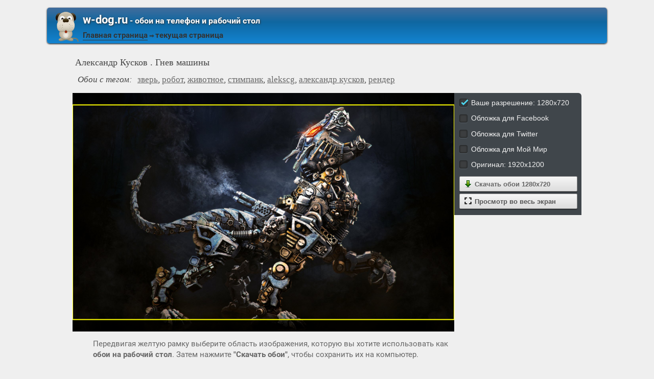

--- FILE ---
content_type: text/html; charset=utf-8;
request_url: https://w-dog.ru/wallpaper/zver-robot-zhivotnoe-stimpank-alekscg-aleksandr-kuskov-render/id/341876/
body_size: 7023
content:
<!DOCTYPE html><html xmlns:og="http://ogp.me/ns#"><head><meta charset="utf-8"><meta http-equiv="Content-Type" content="text/html; charset=utf-8"><title>Александр Кусков . Гнев машины | Обои на рабочий стол</title><meta name='yandex-verification' content='53e3f9b00e439ca2' /><meta name="google-site-verification" content="UhMaR5XGi2-jZS_Ze_J_G66RMT_IgEsTZW7_IZvh5zw" /><meta name="keywords" content="зверь, робот, животное, стимпанк, alekscg, александр кусков, рендер"><meta name="description" content="Робот животные арт. Кибернетика животные фон. Фото роботов монстров"><meta name="viewport" content="width=device-width, initial-scale=1, maximum-scale=1" /><meta name="mobile-web-app-capable" content="yes"><meta name="apple-mobile-web-app-capable" content="yes"><link rel="shortcut icon" type="image/x-icon" href="/images/favicon.png"><meta property="og:type" content="article" /><meta property="og:title" content='Александр Кусков . Гнев машины | Обои на рабочий стол' /><meta property="og:description" content='Робот животные арт. Кибернетика животные фон. Фото роботов монстров' /><meta property="og:image" content="https://w-dog.ru/wallpapers/14/3/484857753077737/zver-robot-zhivotnoe-stimpank-alekscg-aleksandr-kuskov-render.jpg" /><meta property="og:url" content="https://w-dog.ruhttps://w-dog.ru/wallpaper/zver-robot-zhivotnoe-stimpank-alekscg-aleksandr-kuskov-render/id/341876/" /><meta name="twitter:card" content="summary_large_image"><meta name="twitter:site" content="@MillionWp"><meta name="twitter:creator" content="@MillionWp"><meta name="twitter:title" content="Александр Кусков . Гнев машины | Обои на рабочий стол"><meta name="twitter:description" content="Робот животные арт. Кибернетика животные фон. Фото роботов монстров"><meta name="twitter:image" content="https://w-dog.ru/wallpapers/14/3/484857753077737/zver-robot-zhivotnoe-stimpank-alekscg-aleksandr-kuskov-render.jpg"><link rel="image_src" href="https://w-dog.ru/wallpapers/14/3/484857753077737/zver-robot-zhivotnoe-stimpank-alekscg-aleksandr-kuskov-render.jpg" /><script>if(!/screenSIZE/.test(document.cookie)){	document.cookie = 'screenSIZE='+(screen.width/screen.height<0.8 ? 'mobile' : 'laptop')+'; expires='+new Date(new Date().getTime() + 1000*60*60*24*365*7).toGMTString()+'; Max-Age='+(60*60*24*365*7)+'; path=/; domain='+document.domain;	}</script><link rel='stylesheet' type='text/css' href='/css/css.css'><style>#all-dimentions-buttons .action-link{	width: 90%; padding: 6px 0 6px 10%; text-align: left; position: relative; margin: 2px 0;
}
#all-dimentions-buttons .action-link img{	width: 16px;	margin: 0 5px 0 -15px;	vertical-align: bottom;
}
input[type="radio"] { display:none;
}
input[type="radio"] + label { color:#f2f2f2; font-family:Arial, sans-serif; font-size:14px;
}
input[type="radio"] + label span { display:inline-block; width:19px; height:19px; margin:-1px 4px 0 0; vertical-align:middle; background: url(/images/check_radio_sheet.png) left top no-repeat; cursor:pointer;
}
input[type="radio"]:checked + label span { background:url(/images/check_radio_sheet.png) -19px top no-repeat;
}
#vk_comments{ width: 100% !important;
}
#vk_comments iframe{ width: 100% !important;
}
.voice{	width:75%;	text-align: center;
}
.voice img{	filter: sepia(70%);
}
.voice img:hover{	filter: none;
}
@media (max-width: 700px){	.voice{	width: 100%;	}
}
#load-next{	display: block;	max-width: 820px;	margin: 0 auto;
}</style><script type="application/ld+json" class="yoast-schema-graph">{	"@context": "https://schema.org",	"@graph": [{	"@type": "WebSite",	"@id": "https://w-dog.ru/#website",	"url": "https://w-dog.ru/",	"name": "Ваш лучший друг в поиске обоев | w-dog.ru",	"description": "Коллекция обоев для компьютера, Android и iPhone, которые вы можете скачать абсолютно бесплатно",	"potentialAction": [{	"@type": "SearchAction",	"target": "https://w-dog.ru/search/?search={search_term_string}",	"query-input": "required name=search_term_string"	}],	"inLanguage": "ru"	}, {	"@type": "WebPage",	"@id": "https://w-dog.ruhttps://w-dog.ru/wallpaper/zver-robot-zhivotnoe-stimpank-alekscg-aleksandr-kuskov-render/id/341876/#webpage",	"url": "https://w-dog.ruhttps://w-dog.ru/wallpaper/zver-robot-zhivotnoe-stimpank-alekscg-aleksandr-kuskov-render/id/341876/",	"name": "Александр Кусков . Гнев машины | Обои на рабочий стол",	"isPartOf": {	"@id": "https://w-dog.ru/#website"	},	"datePublished": "2016-01-08T10:43:17+03:00",	"dateModified": "2021-04-24T10:35:16+03:00",	"description": "Робот животные арт. Кибернетика животные фон. Фото роботов монстров",	"inLanguage": "ru",	"potentialAction": [{	"@type": "ReadAction",	"target": ["https://w-dog.ruhttps://w-dog.ru/wallpaper/zver-robot-zhivotnoe-stimpank-alekscg-aleksandr-kuskov-render/id/341876/"]	}]	}, {	"@type": "ImageObject",	"@id": "https://w-dog.ruhttps://w-dog.ru/wallpaper/zver-robot-zhivotnoe-stimpank-alekscg-aleksandr-kuskov-render/id/341876/#image",	"name": "Александр Кусков . Гнев машины | Обои на рабочий стол",	"caption": "Александр Кусков . Гнев машины | Обои на рабочий стол",	"description": "Робот животные арт. Кибернетика животные фон. Фото роботов монстров",	"contentUrl": "https://w-dog.ru/wallpapers/14/3/484857753077737/zver-robot-zhivotnoe-stimpank-alekscg-aleksandr-kuskov-render.jpg",	"thumbnail": {	"@type": "ImageObject",	"url": "https://w-dog.ru/wallpapers/14/3/small/484857753077737.jpg"	}	},	{	"@type": "BreadcrumbList",	"itemListElement": [{	"@type": "ListItem",	"position": 1,	"name": "Рендеринг",	"item": "https://w-dog.ru/cat/20/page/1/best/"	},{	"@type": "ListItem",	"position": 2,	"name": "зверь робот животное стимпанк alekscg александр кусков рендер"	}]	}]
}</script></head><body data-page_type="image"><div id="header"><div id="header-title"><a href="/" class="header-image"><img src="/images/dog.png"/></a><b class="left"><a class="h1" href="/"><b>w-dog.ru</b><span> - обои на телефон и рабочий стол</span></a><a href="/" title="Home" id="main-page-title">Главная страница</a> &#8658; <span class="a">текущая страница</span></b></div></div><div id="middle"><div id="content"><h1 class="image-title">Александр Кусков . Гнев машины</h1><h2 class="image-title"><em>Обои с тегом:</em><a href="/tag/%D0%B7%D0%B2%D0%B5%D1%80%D1%8C/page/1/">зверь</a>, <a href="/tag/%D1%80%D0%BE%D0%B1%D0%BE%D1%82/page/1/">робот</a>, <a href="/tag/%D0%B6%D0%B8%D0%B2%D0%BE%D1%82%D0%BD%D0%BE%D0%B5/page/1/">животное</a>, <a href="/tag/%D1%81%D1%82%D0%B8%D0%BC%D0%BF%D0%B0%D0%BD%D0%BA/page/1/">стимпанк</a>, <a href="/tag/alekscg/page/1/">alekscg</a>, <a href="/tag/%D0%B0%D0%BB%D0%B5%D0%BA%D1%81%D0%B0%D0%BD%D0%B4%D1%80+%D0%BA%D1%83%D1%81%D0%BA%D0%BE%D0%B2/page/1/">александр кусков</a>, <a href="/tag/%D1%80%D0%B5%D0%BD%D0%B4%D0%B5%D1%80/page/1/">рендер</a></h2><div id="wpbig"><a href="/wallpapers/14/3/484857753077737/zver-robot-zhivotnoe-stimpank-alekscg-aleksandr-kuskov-render.jpg" download="w-dog.ru-341876.jpg" title="Скачать обои на рабочий стол" onclick="event.preventDefault()"><picture><img src="/wallpapers/14/3/484857753077737/zver-robot-zhivotnoe-stimpank-alekscg-aleksandr-kuskov-render.jpg" alt="зверь робот животное стимпанк alekscg александр кусков рендер" id="full-scale-wallpaper" data="https://w-dog.ru/wallpapers/14/3/small/484857753077737.jpg" itemprop="contentUrl" crossorigin="anonymous" data-center_x="0.144" data-id="341876"/></picture></a></div><div id="all-dimentions"><div id="all-dimentions-buttons"></div><div id="like-place" class="mobile-hidden"></div></div><div style="clear: both;"><div id="vk_comments"></div><div id="info-text"><div class="mobile-hidden">Передвигая желтую рамку выберите область изображения, которую вы хотите использовать как <b>обои на рабочий стол</b>. Затем нажмите <b>"Скачать обои"</b>, чтобы сохранить их на компьютер.</div><div class="mobile-only">Передвигая желтую рамку выберите область изображения, которую вы хотите использовать как <b>обои для телефона</b>. Затем нажмите <b>"Скачать обои"</b>, чтобы сохранить их на телефон.</div></div></div><div id="resizer-output"></div><h2 class="mobile-hidden" style="display:none">Похожие обои:</h2><div class="wpblock mobile-hidden" style="display:none"><div class="wpitem"><a href="/wallpaper/pustynya-pesok-dyuny-karavan-verblyudy-piramidy-statuya/id/343047/" title="пустыня песок дюны караван верблюды пирамиды статуя" class="small-wallpaper" data-id="343047" data-likes="0" data-downloads="96" data-adult="0" data-big="/wallpapers/14/6/311417843732415/pustynya-pesok-dyuny-karavan-verblyudy-piramidy-statuya.jpg"><img src="/img/256x160.png?v=1" class="lazy-loading" data-url="/wallpapers/14/6/small/311417843732415.jpg" style="background-position-x: 50%" data-center_x="0.000" data-ab="1.778" data-as="1.5"/></a><b class="word">пустыня песок дюны караван верблюды пирамиды статуя</b><div class="info">1920 x 1080, 287 кБ</div><div class="action-buttons"><button class="zoom-image-button" data-id="343047"><img src="/img/loupe-16x16.gif">во весь экран</button><a target="_blank" href="/wallpapers/14/6/311417843732415/pustynya-pesok-dyuny-karavan-verblyudy-piramidy-statuya.jpg" class="add-to-basket" data-id="343047"><button><img src="/img/save-16x16.png">сохранить</button></a></div></div><div class="wpitem"><a href="/wallpaper/popka-kot-yumor/id/16345/" title="попка кот юмор" class="small-wallpaper" data-id="16345" data-likes="0" data-downloads="122" data-adult="0" data-big="/wallpapers/1/63/489338571381704/popka-kot-yumor.jpg"><img src="/img/256x160.png?v=1" class="lazy-loading" data-url="/wallpapers/1/63/small/489338571381704.jpg" style="background-position-x: 54.033772981615%" data-center_x="0.055" data-ab="1.25" data-as="1.5"/></a><b class="word">попка кот юмор</b><div class="info">1280 x 1024, 271 кБ</div><div class="action-buttons"><button class="zoom-image-button" data-id="16345"><img src="/img/loupe-16x16.gif">во весь экран</button><a target="_blank" href="/wallpapers/1/63/489338571381704/popka-kot-yumor.jpg" class="add-to-basket" data-id="16345"><button><img src="/img/save-16x16.png">сохранить</button></a></div></div><div class="wpitem"><a href="/wallpaper/flag-rossii-rus-edinaya-rossiya-er-strana-simvol-shirokoformatnye-multiekrannye/id/341275/" title="флаг россии русь единая россия ер страна символ широкоформатные мультиэкранные" class="small-wallpaper" data-id="341275" data-likes="0" data-downloads="93" data-adult="0" data-big="/wallpapers/14/2/402904068180460/flag-rossii-rus-edinaya-rossiya-er-strana-simvol-shirokoformatnye-multiekrannye.jpg"><img src="/img/256x160.png?v=1" class="lazy-loading" data-url="/wallpapers/14/2/small/402904068180460.jpg" style="background-position-x: 68.66975059952%" data-center_x="0.085" data-ab="2.622" data-as="1.5"/></a><b class="word">флаг россии русь единая россия ер страна символ широкоформатные мультиэкранные</b><div class="info">3000 x 1144, 186 кБ</div><div class="action-buttons"><button class="zoom-image-button" data-id="341275"><img src="/img/loupe-16x16.gif">во весь экран</button><a target="_blank" href="/wallpapers/14/2/402904068180460/flag-rossii-rus-edinaya-rossiya-er-strana-simvol-shirokoformatnye-multiekrannye.jpg" class="add-to-basket" data-id="341275"><button><img src="/img/save-16x16.png">сохранить</button></a></div></div><div class="wpitem"><a href="/wallpaper/ostrov-voda-fantastika-derevo-nebo-tuchi/id/16227/" title="остров вода фантастика дерево небо тучи" class="small-wallpaper" data-id="16227" data-likes="0" data-downloads="42" data-adult="0" data-big="/wallpapers/1/62/562919627044927/ostrov-voda-fantastika-derevo-nebo-tuchi.jpg"><img src="/img/256x160.png?v=1" class="lazy-loading" data-url="/wallpapers/1/62/small/562919627044927.jpg" style="background-position-x: 62.101318944844%" data-center_x="0.165" data-ab="1.25" data-as="1.5"/></a><b class="word">остров вода фантастика дерево небо тучи</b><div class="info">1280 x 1024, 213 кБ</div><div class="action-buttons"><button class="zoom-image-button" data-id="16227"><img src="/img/loupe-16x16.gif">во весь экран</button><a target="_blank" href="/wallpapers/1/62/562919627044927/ostrov-voda-fantastika-derevo-nebo-tuchi.jpg" class="add-to-basket" data-id="16227"><button><img src="/img/save-16x16.png">сохранить</button></a></div></div><div class="wpitem"><a href="/wallpaper/shaxmaty-iskusstvennyj-intellekt-chelovek-razvedki/id/340415/" title="шахматы искусственный интеллект человек разведки" class="small-wallpaper" data-id="340415" data-likes="1" data-downloads="46" data-adult="0" data-big="/wallpapers/14/0/489943354182762/shaxmaty-iskusstvennyj-intellekt-chelovek-razvedki.jpg"><img src="/img/256x160.png?v=1" class="lazy-loading" data-url="/wallpapers/14/0/small/489943354182762.jpg" style="background-position-x: 29%" data-center_x="-0.210" data-ab="1.5" data-as="1.5"/></a><b class="word">шахматы искусственный интеллект человек разведки</b><div class="info">1920 x 1280, 349 кБ</div><div class="action-buttons"><button class="zoom-image-button" data-id="340415"><img src="/img/loupe-16x16.gif">во весь экран</button><a target="_blank" href="/wallpapers/14/0/489943354182762/shaxmaty-iskusstvennyj-intellekt-chelovek-razvedki.jpg" class="add-to-basket" data-id="340415"><button><img src="/img/save-16x16.png">сохранить</button></a></div></div><div class="wpitem"><a href="/wallpaper/art-planeta-vid-xolmy-korabl-peshhery-sushhestva-polet/id/342186/" title="арт планета вид холмы корабль пещеры существа полет" class="small-wallpaper" data-id="342186" data-likes="0" data-downloads="30" data-adult="0" data-big="/wallpapers/14/4/467123125830202/art-planeta-vid-xolmy-korabl-peshhery-sushhestva-polet.jpg"><img src="/img/256x160.png?v=1" class="lazy-loading" data-url="/wallpapers/14/4/small/467123125830202.jpg" style="background-position-x: 50%" data-center_x="0.000" data-ab="1.778" data-as="1.5"/></a><b class="word">арт планета вид холмы корабль пещеры существа полет</b><div class="info">1920 x 1080, 346 кБ</div><div class="action-buttons"><button class="zoom-image-button" data-id="342186"><img src="/img/loupe-16x16.gif">во весь экран</button><a target="_blank" href="/wallpapers/14/4/467123125830202/art-planeta-vid-xolmy-korabl-peshhery-sushhestva-polet.jpg" class="add-to-basket" data-id="342186"><button><img src="/img/save-16x16.png">сохранить</button></a></div></div></div><div id="bottom-menu" class="mobile-only" style="display:block"><h2>&darr; Все разделы с обоями &darr;</h2><ul><li><a href="/cat/29/page/1/best/" data-cat_id="29"><div class="flex-box"><img src="/tb_images/best-29.jpg?rnd=491306" width="75" height="100" loading="lazy" style="object-position: 50% center;"><img src="/tb_images/best-29_1.jpg?rnd=491306" width="75" height="100" loading="lazy" style="object-position: 50% center;"><img src="/tb_images/best-29_2.jpg?rnd=491306" width="75" height="100" loading="lazy" style="object-position: 50% center;"></div><span>Эротика</span></a></li><li><a href="/cat/18/page/1/best/" data-cat_id="18"><div class="flex-box"><img src="/tb_images/best-18.jpg?rnd=491306" width="75" height="100" loading="lazy" style="object-position: 50% center;"><img src="/tb_images/best-18_1.jpg?rnd=491306" width="75" height="100" loading="lazy" style="object-position: 50% center;"><img src="/tb_images/best-18_2.jpg?rnd=491306" width="75" height="100" loading="lazy" style="object-position: 50% center;"></div><span>Природа</span></a></li><li><a href="/cat/5/page/1/best/" data-cat_id="5"><div class="flex-box"><img src="/tb_images/best-5.jpg?rnd=491306" width="75" height="100" loading="lazy" style="object-position: 50% center;"><img src="/tb_images/best-5_1.jpg?rnd=491306" width="75" height="100" loading="lazy" style="object-position: 50% center;"><img src="/tb_images/best-5_2.jpg?rnd=491306" width="75" height="100" loading="lazy" style="object-position: 50% center;"></div><span>Девушки</span></a></li><li><a href="/cat/15/page/1/best/" data-cat_id="15"><div class="flex-box"><img src="/tb_images/best-15.jpg?rnd=491306" width="75" height="100" loading="lazy" style="object-position: 50% center;"><img src="/tb_images/best-15_1.jpg?rnd=491306" width="75" height="100" loading="lazy" style="object-position: 50% center;"><img src="/tb_images/best-15_2.jpg?rnd=491306" width="75" height="100" loading="lazy" style="object-position: 50% center;"></div><span>Новый год</span></a></li><li><a href="/cat/26/page/1/best/" data-cat_id="26"><div class="flex-box"><img src="/tb_images/best-26.jpg?rnd=491306" width="75" height="100" loading="lazy" style="object-position: 50% center;"><img src="/tb_images/best-26_1.jpg?rnd=491306" width="75" height="100" loading="lazy" style="object-position: 50% center;"><img src="/tb_images/best-26_2.jpg?rnd=491306" width="75" height="100" loading="lazy" style="object-position: 50% center;"></div><span>Фэнтези</span></a></li><li><a href="/cat/11/page/1/best/" data-cat_id="11"><div class="flex-box"><img src="/tb_images/best-11.jpg?rnd=491306" width="75" height="100" loading="lazy" style="object-position: 50% center;"><img src="/tb_images/best-11_1.jpg?rnd=491306" width="75" height="100" loading="lazy" style="object-position: 50% center;"><img src="/tb_images/best-11_2.jpg?rnd=491306" width="75" height="100" loading="lazy" style="object-position: 50% center;"></div><span>Машины</span></a></li><li style="margin-bottom: 30px"><a href="/cat/28/page/1/best/" data-cat_id="28"><div class="flex-box"><img src="/tb_images/best-28.jpg?rnd=491306" width="75" height="100" loading="lazy" style="object-position: 50% center;"><img src="/tb_images/best-28_1.jpg?rnd=491306" width="75" height="100" loading="lazy" style="object-position: 50% center;"><img src="/tb_images/best-28_2.jpg?rnd=491306" width="75" height="100" loading="lazy" style="object-position: 50% center;"></div><span>Цветы</span></a></li><li><a href="/cat/16/page/1/best/" data-cat_id="16"><div class="flex-box"><img src="/tb_images/best-16.jpg?rnd=491306" width="75" height="100" loading="lazy" style="object-position: 50% center;"><img src="/tb_images/best-16_1.jpg?rnd=491306" width="75" height="100" loading="lazy" style="object-position: 50% center;"><img src="/tb_images/best-16_2.jpg?rnd=491306" width="75" height="100" loading="lazy" style="object-position: 50% center;"></div><span>Пейзажи</span></a></li><li><a href="/cat/39/page/1/best/" data-cat_id="39"><div class="flex-box"><img src="/tb_images/best-39.jpg?rnd=491306" width="75" height="100" loading="lazy" style="object-position: 50% center;"><img src="/tb_images/best-39_1.jpg?rnd=491306" width="75" height="100" loading="lazy" style="object-position: 50% center;"><img src="/tb_images/best-39_2.jpg?rnd=491306" width="75" height="100" loading="lazy" style="object-position: 50% center;"></div><span>Оружие</span></a></li><li><a href="/cat/7/page/1/best/" data-cat_id="7"><div class="flex-box"><img src="/tb_images/best-7.jpg?rnd=491306" width="75" height="100" loading="lazy" style="object-position: 50% center;"><img src="/tb_images/best-7_1.jpg?rnd=491306" width="75" height="100" loading="lazy" style="object-position: 50% center;"><img src="/tb_images/best-7_2.jpg?rnd=491306" width="75" height="100" loading="lazy" style="object-position: 50% center;"></div><span>Игры</span></a></li><li><a href="/cat/32/page/1/best/" data-cat_id="32"><div class="flex-box"><img src="/tb_images/best-32.jpg?rnd=491306" width="75" height="100" loading="lazy" style="object-position: 50% center;"><img src="/tb_images/best-32_1.jpg?rnd=491306" width="75" height="100" loading="lazy" style="object-position: 50% center;"><img src="/tb_images/best-32_2.jpg?rnd=491306" width="75" height="100" loading="lazy" style="object-position: 50% center;"></div><span>Живопись и рисунки</span></a></li><li><a href="/cat/4/page/1/best/" data-cat_id="4"><div class="flex-box"><img src="/tb_images/best-4.jpg?rnd=491306" width="75" height="100" loading="lazy" style="object-position: 50% center;"><img src="/tb_images/best-4_1.jpg?rnd=491306" width="75" height="100" loading="lazy" style="object-position: 50% center;"><img src="/tb_images/best-4_2.jpg?rnd=491306" width="75" height="100" loading="lazy" style="object-position: 50% center;"></div><span>Город</span></a></li><li><a href="/cat/19/page/1/best/" data-cat_id="19"><div class="flex-box"><img src="/tb_images/best-19.jpg?rnd=491306" width="75" height="100" loading="lazy" style="object-position: 50% center;"><img src="/tb_images/best-19_1.jpg?rnd=491306" width="75" height="100" loading="lazy" style="object-position: 50% center;"><img src="/tb_images/best-19_2.jpg?rnd=491306" width="75" height="100" loading="lazy" style="object-position: 50% center;"></div><span>Разное</span></a></li><li style="margin-bottom: 30px"><a href="/cat/6/page/1/best/" data-cat_id="6"><div class="flex-box"><img src="/tb_images/best-6.jpg?rnd=491306" width="75" height="100" loading="lazy" style="object-position: 50% center;"><img src="/tb_images/best-6_1.jpg?rnd=491306" width="75" height="100" loading="lazy" style="object-position: 50% center;"><img src="/tb_images/best-6_2.jpg?rnd=491306" width="75" height="100" loading="lazy" style="object-position: 50% center;"></div><span>Животные</span></a></li><li><a href="/cat/2/page/1/best/" data-cat_id="2"><div class="flex-box"><img src="/tb_images/best-2.jpg?rnd=491306" width="75" height="100" loading="lazy" style="object-position: 50% center;"><img src="/tb_images/best-2_1.jpg?rnd=491306" width="75" height="100" loading="lazy" style="object-position: 50% center;"><img src="/tb_images/best-2_2.jpg?rnd=491306" width="75" height="100" loading="lazy" style="object-position: 50% center;"></div><span>Авиация</span></a></li><li><a href="/cat/27/page/1/best/" data-cat_id="27"><div class="flex-box"><img src="/tb_images/best-27.jpg?rnd=491306" width="75" height="100" loading="lazy" style="object-position: 50% center;"><img src="/tb_images/best-27_1.jpg?rnd=491306" width="75" height="100" loading="lazy" style="object-position: 50% center;"><img src="/tb_images/best-27_2.jpg?rnd=491306" width="75" height="100" loading="lazy" style="object-position: 50% center;"></div><span>Фильмы</span></a></li><li><a href="/cat/21/page/1/best/" data-cat_id="21"><div class="flex-box"><img src="/tb_images/best-21.jpg?rnd=491306" width="75" height="100" loading="lazy" style="object-position: 50% center;"><img src="/tb_images/best-21_1.jpg?rnd=491306" width="75" height="100" loading="lazy" style="object-position: 50% center;"><img src="/tb_images/best-21_2.jpg?rnd=491306" width="75" height="100" loading="lazy" style="object-position: 50% center;"></div><span>Страшные ситуации</span></a></li><li><a href="/cat/3/page/1/best/" data-cat_id="3"><div class="flex-box"><img src="/tb_images/best-3.jpg?rnd=491306" width="75" height="100" loading="lazy" style="object-position: 50% center;"><img src="/tb_images/best-3_1.jpg?rnd=491306" width="75" height="100" loading="lazy" style="object-position: 50% center;"><img src="/tb_images/best-3_2.jpg?rnd=491306" width="75" height="100" loading="lazy" style="object-position: 50% center;"></div><span>Аниме</span></a></li><li><a href="/cat/31/page/1/best/" data-cat_id="31"><div class="flex-box"><img src="/tb_images/best-31.jpg?rnd=491306" width="75" height="100" loading="lazy" style="object-position: 50% center;"><img src="/tb_images/best-31_1.jpg?rnd=491306" width="75" height="100" loading="lazy" style="object-position: 50% center;"><img src="/tb_images/best-31_2.jpg?rnd=491306" width="75" height="100" loading="lazy" style="object-position: 50% center;"></div><span>Еда и Напитки</span></a></li><li><a href="/cat/41/page/1/best/" data-cat_id="41"><div class="flex-box"><img src="/tb_images/best-41.jpg?rnd=491306" width="75" height="100" loading="lazy" style="object-position: 50% center;"><img src="/tb_images/best-41_1.jpg?rnd=491306" width="75" height="100" loading="lazy" style="object-position: 50% center;"><img src="/tb_images/best-41_2.jpg?rnd=491306" width="75" height="100" loading="lazy" style="object-position: 50% center;"></div><span>3D</span></a></li><li style="margin-bottom: 30px"><a href="/cat/14/page/1/best/" data-cat_id="14"><div class="flex-box"><img src="/tb_images/best-14.jpg?rnd=491306" width="75" height="100" loading="lazy" style="object-position: 50% center;"><img src="/tb_images/best-14_1.jpg?rnd=491306" width="75" height="100" loading="lazy" style="object-position: 50% center;"><img src="/tb_images/best-14_2.jpg?rnd=491306" width="75" height="100" loading="lazy" style="object-position: 50% center;"></div><span>Настроения</span></a></li><li><a href="/cat/1/page/1/best/" data-cat_id="1"><div class="flex-box"><img src="/tb_images/best-1.jpg?rnd=491306" width="75" height="100" loading="lazy" style="object-position: 50% center;"><img src="/tb_images/best-1_1.jpg?rnd=491306" width="75" height="100" loading="lazy" style="object-position: 50% center;"><img src="/tb_images/best-1_2.jpg?rnd=491306" width="75" height="100" loading="lazy" style="object-position: 50% center;"></div><span>Абстракции</span></a></li><li><a href="/cat/8/page/1/best/" data-cat_id="8"><div class="flex-box"><img src="/tb_images/best-8.jpg?rnd=491306" width="75" height="100" loading="lazy" style="object-position: 50% center;"><img src="/tb_images/best-8_1.jpg?rnd=491306" width="75" height="100" loading="lazy" style="object-position: 50% center;"><img src="/tb_images/best-8_2.jpg?rnd=491306" width="75" height="100" loading="lazy" style="object-position: 50% center;"></div><span>Космос</span></a></li><li><a href="/cat/25/page/1/best/" data-cat_id="25"><div class="flex-box"><img src="/tb_images/best-25.jpg?rnd=491306" width="75" height="100" loading="lazy" style="object-position: 50% center;"><img src="/tb_images/best-25_1.jpg?rnd=491306" width="75" height="100" loading="lazy" style="object-position: 50% center;"><img src="/tb_images/best-25_2.jpg?rnd=491306" width="75" height="100" loading="lazy" style="object-position: 50% center;"></div><span>Текстуры</span></a></li><li><a href="/cat/42/page/1/best/" data-cat_id="42"><div class="flex-box"><img src="/tb_images/best-42.jpg?rnd=491306" width="75" height="100" loading="lazy" style="object-position: 50% center;"><img src="/tb_images/best-42_1.jpg?rnd=491306" width="75" height="100" loading="lazy" style="object-position: 50% center;"><img src="/tb_images/best-42_2.jpg?rnd=491306" width="75" height="100" loading="lazy" style="object-position: 50% center;"></div><span>Зима</span></a></li><li><a href="/cat/20/page/1/best/" data-cat_id="20"><div class="flex-box"><img src="/tb_images/best-20.jpg?rnd=491306" width="75" height="100" loading="lazy" style="object-position: 50% center;"><img src="/tb_images/best-20_1.jpg?rnd=491306" width="75" height="100" loading="lazy" style="object-position: 50% center;"><img src="/tb_images/best-20_2.jpg?rnd=491306" width="75" height="100" loading="lazy" style="object-position: 50% center;"></div><span>Рендеринг</span></a></li><li><a href="/cat/10/page/1/best/" data-cat_id="10"><div class="flex-box"><img src="/tb_images/best-10.jpg?rnd=491306" width="75" height="100" loading="lazy" style="object-position: 50% center;"><img src="/tb_images/best-10_1.jpg?rnd=491306" width="75" height="100" loading="lazy" style="object-position: 50% center;"><img src="/tb_images/best-10_2.jpg?rnd=491306" width="75" height="100" loading="lazy" style="object-position: 50% center;"></div><span>Макро</span></a></li><li style="margin-bottom: 30px"><a href="/cat/24/page/1/best/" data-cat_id="24"><div class="flex-box"><img src="/tb_images/best-24.jpg?rnd=491306" width="75" height="100" loading="lazy" style="object-position: 50% center;"><img src="/tb_images/best-24_1.jpg?rnd=491306" width="75" height="100" loading="lazy" style="object-position: 50% center;"><img src="/tb_images/best-24_2.jpg?rnd=491306" width="75" height="100" loading="lazy" style="object-position: 50% center;"></div><span>Стиль</span></a></li><li><a href="/cat/37/page/1/best/" data-cat_id="37"><div class="flex-box"><img src="/tb_images/best-37.jpg?rnd=491306" width="75" height="100" loading="lazy" style="object-position: 50% center;"><img src="/tb_images/best-37_1.jpg?rnd=491306" width="75" height="100" loading="lazy" style="object-position: 50% center;"><img src="/tb_images/best-37_2.jpg?rnd=491306" width="75" height="100" loading="lazy" style="object-position: 50% center;"></div><span>Технологии</span></a></li><li><a href="/cat/12/page/1/best/" data-cat_id="12"><div class="flex-box"><img src="/tb_images/best-12.jpg?rnd=491306" width="75" height="100" loading="lazy" style="object-position: 50% center;"><img src="/tb_images/best-12_1.jpg?rnd=491306" width="75" height="100" loading="lazy" style="object-position: 50% center;"><img src="/tb_images/best-12_2.jpg?rnd=491306" width="75" height="100" loading="lazy" style="object-position: 50% center;"></div><span>Минимализм</span></a></li><li><a href="/cat/45/page/1/best/" data-cat_id="45"><div class="flex-box"><img src="/tb_images/best-45.jpg?rnd=491306" width="75" height="100" loading="lazy" style="object-position: 50% center;"><img src="/tb_images/best-45_1.jpg?rnd=491306" width="75" height="100" loading="lazy" style="object-position: 50% center;"><img src="/tb_images/best-45_2.jpg?rnd=491306" width="75" height="100" loading="lazy" style="object-position: 50% center;"></div><span>Осень</span></a></li><li><a href="/cat/9/page/1/best/" data-cat_id="9"><div class="flex-box"><img src="/tb_images/best-9.jpg?rnd=491306" width="75" height="100" loading="lazy" style="object-position: 50% center;"><img src="/tb_images/best-9_1.jpg?rnd=491306" width="75" height="100" loading="lazy" style="object-position: 50% center;"><img src="/tb_images/best-9_2.jpg?rnd=491306" width="75" height="100" loading="lazy" style="object-position: 50% center;"></div><span>Кошки</span></a></li><li><a href="/cat/23/page/1/best/" data-cat_id="23"><div class="flex-box"><img src="/tb_images/best-23.jpg?rnd=491306" width="75" height="100" loading="lazy" style="object-position: 50% center;"><img src="/tb_images/best-23_1.jpg?rnd=491306" width="75" height="100" loading="lazy" style="object-position: 50% center;"><img src="/tb_images/best-23_2.jpg?rnd=491306" width="75" height="100" loading="lazy" style="object-position: 50% center;"></div><span>Спорт</span></a></li><li><a href="/cat/17/page/1/best/" data-cat_id="17"><div class="flex-box"><img src="/tb_images/best-17.jpg?rnd=491306" width="75" height="100" loading="lazy" style="object-position: 50% center;"><img src="/tb_images/best-17_1.jpg?rnd=491306" width="75" height="100" loading="lazy" style="object-position: 50% center;"><img src="/tb_images/best-17_2.jpg?rnd=491306" width="75" height="100" loading="lazy" style="object-position: 50% center;"></div><span>Праздники</span></a></li><li style="margin-bottom: 30px"><a href="/cat/38/page/1/best/" data-cat_id="38"><div class="flex-box"><img src="/tb_images/best-38.jpg?rnd=491306" width="75" height="100" loading="lazy" style="object-position: 50% center;"><img src="/tb_images/best-38_1.jpg?rnd=491306" width="75" height="100" loading="lazy" style="object-position: 50% center;"><img src="/tb_images/best-38_2.jpg?rnd=491306" width="75" height="100" loading="lazy" style="object-position: 50% center;"></div><span>Музыка</span></a></li><li><a href="/cat/44/page/1/best/" data-cat_id="44"><div class="flex-box"><img src="/tb_images/best-44.jpg?rnd=491306" width="75" height="100" loading="lazy" style="object-position: 50% center;"><img src="/tb_images/best-44_1.jpg?rnd=491306" width="75" height="100" loading="lazy" style="object-position: 50% center;"><img src="/tb_images/best-44_2.jpg?rnd=491306" width="75" height="100" loading="lazy" style="object-position: 50% center;"></div><span>Лето</span></a></li><li><a href="/cat/13/page/1/best/" data-cat_id="13"><div class="flex-box"><img src="/tb_images/best-13.jpg?rnd=491306" width="75" height="100" loading="lazy" style="object-position: 50% center;"><img src="/tb_images/best-13_1.jpg?rnd=491306" width="75" height="100" loading="lazy" style="object-position: 50% center;"><img src="/tb_images/best-13_2.jpg?rnd=491306" width="75" height="100" loading="lazy" style="object-position: 50% center;"></div><span>Мужчины</span></a></li><li><a href="/cat/33/page/1/best/" data-cat_id="33"><div class="flex-box"><img src="/tb_images/best-33.jpg?rnd=491306" width="75" height="100" loading="lazy" style="object-position: 50% center;"><img src="/tb_images/best-33_1.jpg?rnd=491306" width="75" height="100" loading="lazy" style="object-position: 50% center;"><img src="/tb_images/best-33_2.jpg?rnd=491306" width="75" height="100" loading="lazy" style="object-position: 50% center;"></div><span>Интерьер</span></a></li><li><a href="/cat/43/page/1/best/" data-cat_id="43"><div class="flex-box"><img src="/tb_images/best-43.jpg?rnd=491306" width="75" height="100" loading="lazy" style="object-position: 50% center;"><img src="/tb_images/best-43_1.jpg?rnd=491306" width="75" height="100" loading="lazy" style="object-position: 50% center;"><img src="/tb_images/best-43_2.jpg?rnd=491306" width="75" height="100" loading="lazy" style="object-position: 50% center;"></div><span>Весна</span></a></li><li><a href="/cat/35/page/1/best/" data-cat_id="35"><div class="flex-box"><img src="/tb_images/best-35.jpg?rnd=491306" width="75" height="100" loading="lazy" style="object-position: 50% center;"><img src="/tb_images/best-35_1.jpg?rnd=491306" width="75" height="100" loading="lazy" style="object-position: 50% center;"><img src="/tb_images/best-35_2.jpg?rnd=491306" width="75" height="100" loading="lazy" style="object-position: 50% center;"></div><span>Любовь и Чувства</span></a></li><li><a href="/cat/36/page/1/best/" data-cat_id="36"><div class="flex-box"><img src="/tb_images/best-36.jpg?rnd=491306" width="75" height="100" loading="lazy" style="object-position: 50% center;"><img src="/tb_images/best-36_1.jpg?rnd=491306" width="75" height="100" loading="lazy" style="object-position: 50% center;"><img src="/tb_images/best-36_2.jpg?rnd=491306" width="75" height="100" loading="lazy" style="object-position: 50% center;"></div><span>Мотоциклы</span></a></li><li style="margin-bottom: 30px"><a href="/cat/34/page/1/best/" data-cat_id="34"><div class="flex-box"><img src="/tb_images/best-34.jpg?rnd=491306" width="75" height="100" loading="lazy" style="object-position: 50% center;"><img src="/tb_images/best-34_1.jpg?rnd=491306" width="75" height="100" loading="lazy" style="object-position: 50% center;"><img src="/tb_images/best-34_2.jpg?rnd=491306" width="75" height="100" loading="lazy" style="object-position: 50% center;"></div><span>Корабли</span></a></li><li><a href="/cat/22/page/1/best/" data-cat_id="22"><div class="flex-box"><img src="/tb_images/best-22.jpg?rnd=491306" width="75" height="100" loading="lazy" style="object-position: 50% center;"><img src="/tb_images/best-22_1.jpg?rnd=491306" width="75" height="100" loading="lazy" style="object-position: 50% center;"><img src="/tb_images/best-22_2.jpg?rnd=491306" width="75" height="100" loading="lazy" style="object-position: 50% center;"></div><span>Собаки</span></a></li><li><a href="/cat/30/page/1/best/" data-cat_id="30"><div class="flex-box"><img src="/tb_images/best-30.jpg?rnd=491306" width="75" height="100" loading="lazy" style="object-position: 50% center;"><img src="/tb_images/best-30_1.jpg?rnd=491306" width="75" height="100" loading="lazy" style="object-position: 50% center;"><img src="/tb_images/best-30_2.jpg?rnd=491306" width="75" height="100" loading="lazy" style="object-position: 50% center;"></div><span>Дети</span></a></li></ul></div></div></div><div id="footer"><div style="float:left"><a href="/upload" title="Загрузить новые картинки с обоями на рабочий стол для размещения на сайте">Загрузить обои на сайт</a></div><a href="https://www.iubenda.com/privacy-policy/50165330" rel="nofollow" target="_blank" class="mobile-hidden">Политика конфиденциальности</a><div style="float:right"><a href="/contact" title="Написать сообщение администраторам сайта" rel="nofollow">Связаться с нами</a></div></div><div id="shop-basket"><div><span id="basket-info"></span><button onclick="document.location.href='/shop-basket/'"><img src="/img/shop-basket-16x16.png">открыть корзину</button><button onclick="imagePreview.clearBasket()"><img src="/img/erase-16x16.png">очистить корзину</button></div></div><script src="/js/imagePreview,canvasDragRect,imageResizer,w_social,google-analytics.js?v=3" type="text/javascript"></script><script type="text/javascript" src="/like-buttons/big-like-buttons.js"></script><script type="text/javascript">(function(){	if(localStorage.getItem('last_page_data')){	var data = JSON.parse(localStorage.getItem('last_page_data'));	document.getElementById('main-page-title').insertAdjacentHTML('afterEnd', ' &#8658; <a href="'+data.url+'">'+data.title+'</a> ');	}	})();	/*	big_like_bt.update(	location.href.replace(/(\?|#).*$/, ''),	document.title,	document.querySelector('meta[property="og:image"]').content,	"like-place",	0,	document.querySelector('meta[property="og:description"]').content.substr(0, 300)	);	w_social.unit();	*/</script><script>googleAds(0);</script></body></html>